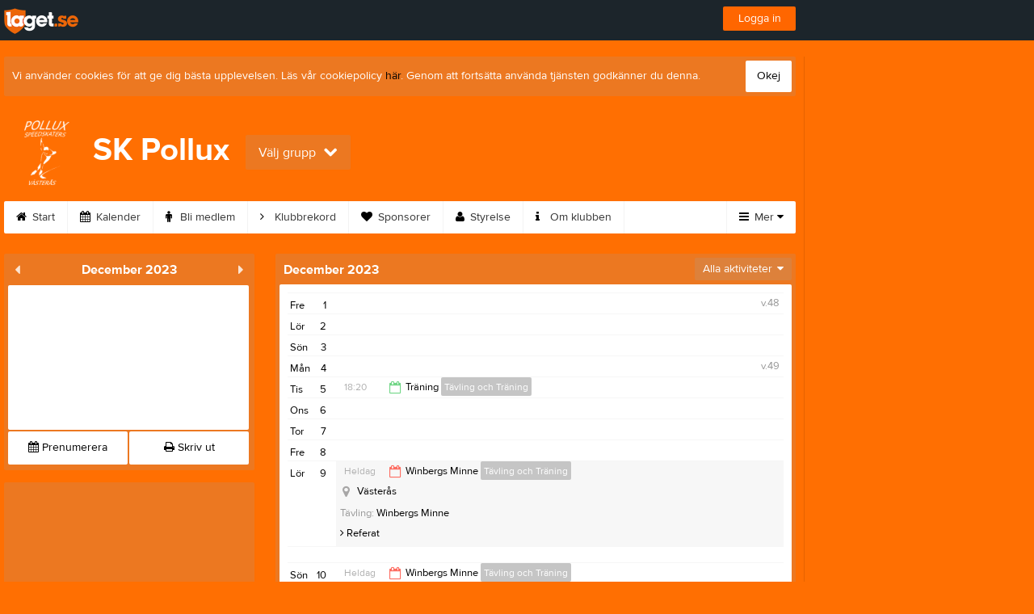

--- FILE ---
content_type: text/html; charset=utf-8
request_url: https://www.skpollux.se/Event/Single?eventId=25333313
body_size: 244
content:
<input type="hidden" value="25333313" name="eventId" />

    <div class="fullCalendar__info">
            <div class="fullCalendar__text"><i class="fullCalendar__icon--place icon-map-marker"></i>V&#228;ster&#229;s</div>
                            <div class="fullCalendar__text"><span class="fullCalendar__infoLabel">Tävling: </span>Winbergs Minne</div>
                    </div>
    <a class="fullCalendar__info" href="/SKPolluxAkare/Competition/25333313">
        <i class="icon-angle-right"></i> Referat
    </a>


--- FILE ---
content_type: application/javascript; charset=utf-8
request_url: https://fundingchoicesmessages.google.com/f/AGSKWxWrRqqt_2VeV-Oo_5KqMssa8BYGbJY3B0og0IldZ3Io0983fuA_0-1caWXdp38iJTw3J7zBU6FYiLmD9RJ8riW4KHOL9C-PQYKnN32T7lnBBnFRJ7jS5MHLTWRimM771ta3OVDQatd0Qvb3u-GMwM8Z3YWhDNDnnDyj0StY_qvyn8xkXOK1vYKXt_kw/_.uk/ads./adserver?=com_ads&-Box-Ad./ads/?uniq=
body_size: -1289
content:
window['25dec22c-f20c-4cff-b6d6-ab07a4588759'] = true;